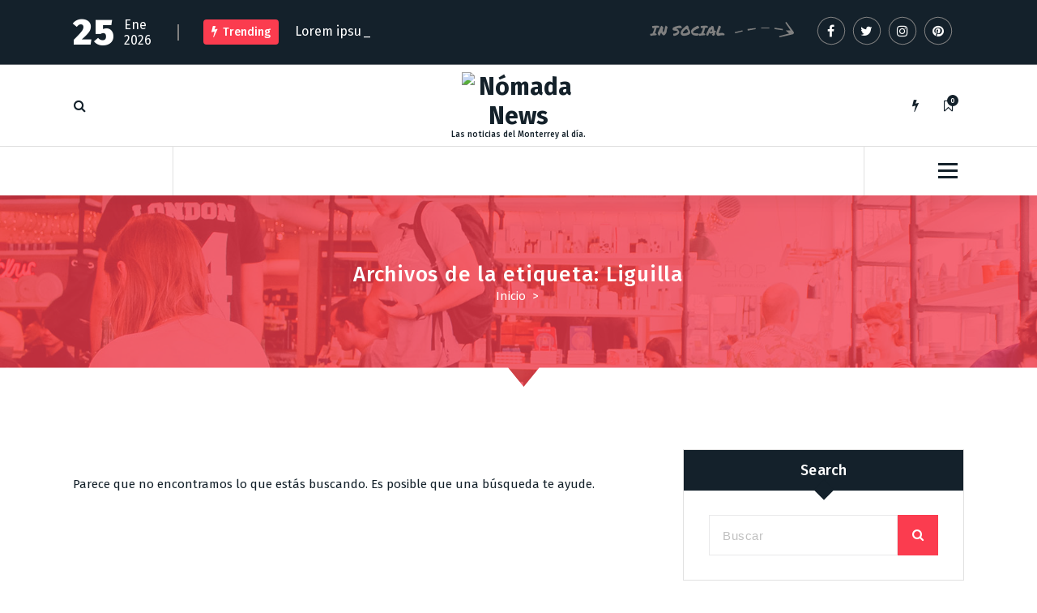

--- FILE ---
content_type: text/html; charset=UTF-8
request_url: https://www.nomada.news/tag/liguilla/
body_size: 8324
content:
<!DOCTYPE html>
<html lang="es">
	<head>
		<meta charset="UTF-8">
		<meta name="viewport" content="width=device-width, initial-scale=1">
		<link rel="profile" href="https://gmpg.org/xfn/11">
		
		<title>Liguilla &#8211; Nómada News</title>
<meta name='robots' content='max-image-preview:large' />
<link rel='dns-prefetch' href='//fonts.googleapis.com' />
<link rel="alternate" type="application/rss+xml" title="Nómada News &raquo; Feed" href="https://www.nomada.news/feed/" />
<link rel="alternate" type="application/rss+xml" title="Nómada News &raquo; RSS de los comentarios" href="https://www.nomada.news/comments/feed/" />
<link rel="alternate" type="application/rss+xml" title="Nómada News &raquo; Liguilla RSS de la etiqueta" href="https://www.nomada.news/tag/liguilla/feed/" />
<style id='wp-img-auto-sizes-contain-inline-css' type='text/css'>
img:is([sizes=auto i],[sizes^="auto," i]){contain-intrinsic-size:3000px 1500px}
/*# sourceURL=wp-img-auto-sizes-contain-inline-css */
</style>
<style id='wp-emoji-styles-inline-css' type='text/css'>

	img.wp-smiley, img.emoji {
		display: inline !important;
		border: none !important;
		box-shadow: none !important;
		height: 1em !important;
		width: 1em !important;
		margin: 0 0.07em !important;
		vertical-align: -0.1em !important;
		background: none !important;
		padding: 0 !important;
	}
/*# sourceURL=wp-emoji-styles-inline-css */
</style>
<style id='wp-block-library-inline-css' type='text/css'>
:root{--wp-block-synced-color:#7a00df;--wp-block-synced-color--rgb:122,0,223;--wp-bound-block-color:var(--wp-block-synced-color);--wp-editor-canvas-background:#ddd;--wp-admin-theme-color:#007cba;--wp-admin-theme-color--rgb:0,124,186;--wp-admin-theme-color-darker-10:#006ba1;--wp-admin-theme-color-darker-10--rgb:0,107,160.5;--wp-admin-theme-color-darker-20:#005a87;--wp-admin-theme-color-darker-20--rgb:0,90,135;--wp-admin-border-width-focus:2px}@media (min-resolution:192dpi){:root{--wp-admin-border-width-focus:1.5px}}.wp-element-button{cursor:pointer}:root .has-very-light-gray-background-color{background-color:#eee}:root .has-very-dark-gray-background-color{background-color:#313131}:root .has-very-light-gray-color{color:#eee}:root .has-very-dark-gray-color{color:#313131}:root .has-vivid-green-cyan-to-vivid-cyan-blue-gradient-background{background:linear-gradient(135deg,#00d084,#0693e3)}:root .has-purple-crush-gradient-background{background:linear-gradient(135deg,#34e2e4,#4721fb 50%,#ab1dfe)}:root .has-hazy-dawn-gradient-background{background:linear-gradient(135deg,#faaca8,#dad0ec)}:root .has-subdued-olive-gradient-background{background:linear-gradient(135deg,#fafae1,#67a671)}:root .has-atomic-cream-gradient-background{background:linear-gradient(135deg,#fdd79a,#004a59)}:root .has-nightshade-gradient-background{background:linear-gradient(135deg,#330968,#31cdcf)}:root .has-midnight-gradient-background{background:linear-gradient(135deg,#020381,#2874fc)}:root{--wp--preset--font-size--normal:16px;--wp--preset--font-size--huge:42px}.has-regular-font-size{font-size:1em}.has-larger-font-size{font-size:2.625em}.has-normal-font-size{font-size:var(--wp--preset--font-size--normal)}.has-huge-font-size{font-size:var(--wp--preset--font-size--huge)}.has-text-align-center{text-align:center}.has-text-align-left{text-align:left}.has-text-align-right{text-align:right}.has-fit-text{white-space:nowrap!important}#end-resizable-editor-section{display:none}.aligncenter{clear:both}.items-justified-left{justify-content:flex-start}.items-justified-center{justify-content:center}.items-justified-right{justify-content:flex-end}.items-justified-space-between{justify-content:space-between}.screen-reader-text{border:0;clip-path:inset(50%);height:1px;margin:-1px;overflow:hidden;padding:0;position:absolute;width:1px;word-wrap:normal!important}.screen-reader-text:focus{background-color:#ddd;clip-path:none;color:#444;display:block;font-size:1em;height:auto;left:5px;line-height:normal;padding:15px 23px 14px;text-decoration:none;top:5px;width:auto;z-index:100000}html :where(.has-border-color){border-style:solid}html :where([style*=border-top-color]){border-top-style:solid}html :where([style*=border-right-color]){border-right-style:solid}html :where([style*=border-bottom-color]){border-bottom-style:solid}html :where([style*=border-left-color]){border-left-style:solid}html :where([style*=border-width]){border-style:solid}html :where([style*=border-top-width]){border-top-style:solid}html :where([style*=border-right-width]){border-right-style:solid}html :where([style*=border-bottom-width]){border-bottom-style:solid}html :where([style*=border-left-width]){border-left-style:solid}html :where(img[class*=wp-image-]){height:auto;max-width:100%}:where(figure){margin:0 0 1em}html :where(.is-position-sticky){--wp-admin--admin-bar--position-offset:var(--wp-admin--admin-bar--height,0px)}@media screen and (max-width:600px){html :where(.is-position-sticky){--wp-admin--admin-bar--position-offset:0px}}

/*# sourceURL=wp-block-library-inline-css */
</style><style id='global-styles-inline-css' type='text/css'>
:root{--wp--preset--aspect-ratio--square: 1;--wp--preset--aspect-ratio--4-3: 4/3;--wp--preset--aspect-ratio--3-4: 3/4;--wp--preset--aspect-ratio--3-2: 3/2;--wp--preset--aspect-ratio--2-3: 2/3;--wp--preset--aspect-ratio--16-9: 16/9;--wp--preset--aspect-ratio--9-16: 9/16;--wp--preset--color--black: #000000;--wp--preset--color--cyan-bluish-gray: #abb8c3;--wp--preset--color--white: #ffffff;--wp--preset--color--pale-pink: #f78da7;--wp--preset--color--vivid-red: #cf2e2e;--wp--preset--color--luminous-vivid-orange: #ff6900;--wp--preset--color--luminous-vivid-amber: #fcb900;--wp--preset--color--light-green-cyan: #7bdcb5;--wp--preset--color--vivid-green-cyan: #00d084;--wp--preset--color--pale-cyan-blue: #8ed1fc;--wp--preset--color--vivid-cyan-blue: #0693e3;--wp--preset--color--vivid-purple: #9b51e0;--wp--preset--gradient--vivid-cyan-blue-to-vivid-purple: linear-gradient(135deg,rgb(6,147,227) 0%,rgb(155,81,224) 100%);--wp--preset--gradient--light-green-cyan-to-vivid-green-cyan: linear-gradient(135deg,rgb(122,220,180) 0%,rgb(0,208,130) 100%);--wp--preset--gradient--luminous-vivid-amber-to-luminous-vivid-orange: linear-gradient(135deg,rgb(252,185,0) 0%,rgb(255,105,0) 100%);--wp--preset--gradient--luminous-vivid-orange-to-vivid-red: linear-gradient(135deg,rgb(255,105,0) 0%,rgb(207,46,46) 100%);--wp--preset--gradient--very-light-gray-to-cyan-bluish-gray: linear-gradient(135deg,rgb(238,238,238) 0%,rgb(169,184,195) 100%);--wp--preset--gradient--cool-to-warm-spectrum: linear-gradient(135deg,rgb(74,234,220) 0%,rgb(151,120,209) 20%,rgb(207,42,186) 40%,rgb(238,44,130) 60%,rgb(251,105,98) 80%,rgb(254,248,76) 100%);--wp--preset--gradient--blush-light-purple: linear-gradient(135deg,rgb(255,206,236) 0%,rgb(152,150,240) 100%);--wp--preset--gradient--blush-bordeaux: linear-gradient(135deg,rgb(254,205,165) 0%,rgb(254,45,45) 50%,rgb(107,0,62) 100%);--wp--preset--gradient--luminous-dusk: linear-gradient(135deg,rgb(255,203,112) 0%,rgb(199,81,192) 50%,rgb(65,88,208) 100%);--wp--preset--gradient--pale-ocean: linear-gradient(135deg,rgb(255,245,203) 0%,rgb(182,227,212) 50%,rgb(51,167,181) 100%);--wp--preset--gradient--electric-grass: linear-gradient(135deg,rgb(202,248,128) 0%,rgb(113,206,126) 100%);--wp--preset--gradient--midnight: linear-gradient(135deg,rgb(2,3,129) 0%,rgb(40,116,252) 100%);--wp--preset--font-size--small: 13px;--wp--preset--font-size--medium: 20px;--wp--preset--font-size--large: 36px;--wp--preset--font-size--x-large: 42px;--wp--preset--spacing--20: 0.44rem;--wp--preset--spacing--30: 0.67rem;--wp--preset--spacing--40: 1rem;--wp--preset--spacing--50: 1.5rem;--wp--preset--spacing--60: 2.25rem;--wp--preset--spacing--70: 3.38rem;--wp--preset--spacing--80: 5.06rem;--wp--preset--shadow--natural: 6px 6px 9px rgba(0, 0, 0, 0.2);--wp--preset--shadow--deep: 12px 12px 50px rgba(0, 0, 0, 0.4);--wp--preset--shadow--sharp: 6px 6px 0px rgba(0, 0, 0, 0.2);--wp--preset--shadow--outlined: 6px 6px 0px -3px rgb(255, 255, 255), 6px 6px rgb(0, 0, 0);--wp--preset--shadow--crisp: 6px 6px 0px rgb(0, 0, 0);}:where(.is-layout-flex){gap: 0.5em;}:where(.is-layout-grid){gap: 0.5em;}body .is-layout-flex{display: flex;}.is-layout-flex{flex-wrap: wrap;align-items: center;}.is-layout-flex > :is(*, div){margin: 0;}body .is-layout-grid{display: grid;}.is-layout-grid > :is(*, div){margin: 0;}:where(.wp-block-columns.is-layout-flex){gap: 2em;}:where(.wp-block-columns.is-layout-grid){gap: 2em;}:where(.wp-block-post-template.is-layout-flex){gap: 1.25em;}:where(.wp-block-post-template.is-layout-grid){gap: 1.25em;}.has-black-color{color: var(--wp--preset--color--black) !important;}.has-cyan-bluish-gray-color{color: var(--wp--preset--color--cyan-bluish-gray) !important;}.has-white-color{color: var(--wp--preset--color--white) !important;}.has-pale-pink-color{color: var(--wp--preset--color--pale-pink) !important;}.has-vivid-red-color{color: var(--wp--preset--color--vivid-red) !important;}.has-luminous-vivid-orange-color{color: var(--wp--preset--color--luminous-vivid-orange) !important;}.has-luminous-vivid-amber-color{color: var(--wp--preset--color--luminous-vivid-amber) !important;}.has-light-green-cyan-color{color: var(--wp--preset--color--light-green-cyan) !important;}.has-vivid-green-cyan-color{color: var(--wp--preset--color--vivid-green-cyan) !important;}.has-pale-cyan-blue-color{color: var(--wp--preset--color--pale-cyan-blue) !important;}.has-vivid-cyan-blue-color{color: var(--wp--preset--color--vivid-cyan-blue) !important;}.has-vivid-purple-color{color: var(--wp--preset--color--vivid-purple) !important;}.has-black-background-color{background-color: var(--wp--preset--color--black) !important;}.has-cyan-bluish-gray-background-color{background-color: var(--wp--preset--color--cyan-bluish-gray) !important;}.has-white-background-color{background-color: var(--wp--preset--color--white) !important;}.has-pale-pink-background-color{background-color: var(--wp--preset--color--pale-pink) !important;}.has-vivid-red-background-color{background-color: var(--wp--preset--color--vivid-red) !important;}.has-luminous-vivid-orange-background-color{background-color: var(--wp--preset--color--luminous-vivid-orange) !important;}.has-luminous-vivid-amber-background-color{background-color: var(--wp--preset--color--luminous-vivid-amber) !important;}.has-light-green-cyan-background-color{background-color: var(--wp--preset--color--light-green-cyan) !important;}.has-vivid-green-cyan-background-color{background-color: var(--wp--preset--color--vivid-green-cyan) !important;}.has-pale-cyan-blue-background-color{background-color: var(--wp--preset--color--pale-cyan-blue) !important;}.has-vivid-cyan-blue-background-color{background-color: var(--wp--preset--color--vivid-cyan-blue) !important;}.has-vivid-purple-background-color{background-color: var(--wp--preset--color--vivid-purple) !important;}.has-black-border-color{border-color: var(--wp--preset--color--black) !important;}.has-cyan-bluish-gray-border-color{border-color: var(--wp--preset--color--cyan-bluish-gray) !important;}.has-white-border-color{border-color: var(--wp--preset--color--white) !important;}.has-pale-pink-border-color{border-color: var(--wp--preset--color--pale-pink) !important;}.has-vivid-red-border-color{border-color: var(--wp--preset--color--vivid-red) !important;}.has-luminous-vivid-orange-border-color{border-color: var(--wp--preset--color--luminous-vivid-orange) !important;}.has-luminous-vivid-amber-border-color{border-color: var(--wp--preset--color--luminous-vivid-amber) !important;}.has-light-green-cyan-border-color{border-color: var(--wp--preset--color--light-green-cyan) !important;}.has-vivid-green-cyan-border-color{border-color: var(--wp--preset--color--vivid-green-cyan) !important;}.has-pale-cyan-blue-border-color{border-color: var(--wp--preset--color--pale-cyan-blue) !important;}.has-vivid-cyan-blue-border-color{border-color: var(--wp--preset--color--vivid-cyan-blue) !important;}.has-vivid-purple-border-color{border-color: var(--wp--preset--color--vivid-purple) !important;}.has-vivid-cyan-blue-to-vivid-purple-gradient-background{background: var(--wp--preset--gradient--vivid-cyan-blue-to-vivid-purple) !important;}.has-light-green-cyan-to-vivid-green-cyan-gradient-background{background: var(--wp--preset--gradient--light-green-cyan-to-vivid-green-cyan) !important;}.has-luminous-vivid-amber-to-luminous-vivid-orange-gradient-background{background: var(--wp--preset--gradient--luminous-vivid-amber-to-luminous-vivid-orange) !important;}.has-luminous-vivid-orange-to-vivid-red-gradient-background{background: var(--wp--preset--gradient--luminous-vivid-orange-to-vivid-red) !important;}.has-very-light-gray-to-cyan-bluish-gray-gradient-background{background: var(--wp--preset--gradient--very-light-gray-to-cyan-bluish-gray) !important;}.has-cool-to-warm-spectrum-gradient-background{background: var(--wp--preset--gradient--cool-to-warm-spectrum) !important;}.has-blush-light-purple-gradient-background{background: var(--wp--preset--gradient--blush-light-purple) !important;}.has-blush-bordeaux-gradient-background{background: var(--wp--preset--gradient--blush-bordeaux) !important;}.has-luminous-dusk-gradient-background{background: var(--wp--preset--gradient--luminous-dusk) !important;}.has-pale-ocean-gradient-background{background: var(--wp--preset--gradient--pale-ocean) !important;}.has-electric-grass-gradient-background{background: var(--wp--preset--gradient--electric-grass) !important;}.has-midnight-gradient-background{background: var(--wp--preset--gradient--midnight) !important;}.has-small-font-size{font-size: var(--wp--preset--font-size--small) !important;}.has-medium-font-size{font-size: var(--wp--preset--font-size--medium) !important;}.has-large-font-size{font-size: var(--wp--preset--font-size--large) !important;}.has-x-large-font-size{font-size: var(--wp--preset--font-size--x-large) !important;}
/*# sourceURL=global-styles-inline-css */
</style>

<style id='classic-theme-styles-inline-css' type='text/css'>
/*! This file is auto-generated */
.wp-block-button__link{color:#fff;background-color:#32373c;border-radius:9999px;box-shadow:none;text-decoration:none;padding:calc(.667em + 2px) calc(1.333em + 2px);font-size:1.125em}.wp-block-file__button{background:#32373c;color:#fff;text-decoration:none}
/*# sourceURL=/wp-includes/css/classic-themes.min.css */
</style>
<link rel='stylesheet' id='fiona-blog-front-widget-css-css' href='https://www.nomada.news/wp-content/plugins/clever-fox/inc/fiona-blog/widgets/assets/css/widget.css?ver=0.0' type='text/css' media='all' />
<link rel='stylesheet' id='font-awesome-css' href='https://www.nomada.news/wp-content/themes/fiona-blog/assets/css/fonts/font-awesome/css/font-awesome.min.css?ver=4.6.3' type='text/css' media='all' />
<link rel='stylesheet' id='tiny-slider-css' href='https://www.nomada.news/wp-content/themes/fiona-blog/assets/css/tiny-slider.css?ver=6.9' type='text/css' media='all' />
<link rel='stylesheet' id='fiona-blog-editor-style-css' href='https://www.nomada.news/wp-content/themes/fiona-blog/assets/css/editor-style.css?ver=6.9' type='text/css' media='all' />
<link rel='stylesheet' id='fiona-blog-default-css' href='https://www.nomada.news/wp-content/themes/fiona-blog/assets/css/color/default.css?ver=6.9' type='text/css' media='all' />
<link rel='stylesheet' id='fiona-blog-theme-css-css' href='https://www.nomada.news/wp-content/themes/fiona-blog/assets/css/theme.css?ver=6.9' type='text/css' media='all' />
<link rel='stylesheet' id='fiona-blog-menus-css' href='https://www.nomada.news/wp-content/themes/fiona-blog/assets/css/menu.css?ver=6.9' type='text/css' media='all' />
<link rel='stylesheet' id='fiona-blog-widgets-css' href='https://www.nomada.news/wp-content/themes/fiona-blog/assets/css/widgets.css?ver=6.9' type='text/css' media='all' />
<link rel='stylesheet' id='fiona-blog-main-css' href='https://www.nomada.news/wp-content/themes/fiona-blog/assets/css/main.css?ver=6.9' type='text/css' media='all' />
<link rel='stylesheet' id='fiona-blog-media-query-css' href='https://www.nomada.news/wp-content/themes/fiona-blog/assets/css/responsive.css?ver=6.9' type='text/css' media='all' />
<link rel='stylesheet' id='fiona-blog-woocommerce-css' href='https://www.nomada.news/wp-content/themes/fiona-blog/assets/css/woo.css?ver=6.9' type='text/css' media='all' />
<link rel='stylesheet' id='fiona-blog-style-css' href='https://www.nomada.news/wp-content/themes/fiona-blog/style.css?ver=6.9' type='text/css' media='all' />
<style id='fiona-blog-style-inline-css' type='text/css'>
.breadcrumb-content {
					min-height: 236px;
				}
.breadcrumb-area {
					background-image: url(https://www.nomada.news/wp-content/themes/fiona-blog/assets/images/bg/breadcrumbg.jpg);
					background-attachment: scroll;
				}

.logo img, .mobile-logo img {
					max-width: 140px;
				}
 body{ 
			font-size: 15px;
			line-height: 1.5;
			text-transform: inherit;
			font-style: inherit;
		}
 h1{ 
				font-size: px;
				line-height: ;
				text-transform: inherit;
				font-style: inherit;
			}
 h2{ 
				font-size: px;
				line-height: ;
				text-transform: inherit;
				font-style: inherit;
			}
 h3{ 
				font-size: px;
				line-height: ;
				text-transform: inherit;
				font-style: inherit;
			}
 h4{ 
				font-size: px;
				line-height: ;
				text-transform: inherit;
				font-style: inherit;
			}
 h5{ 
				font-size: px;
				line-height: ;
				text-transform: inherit;
				font-style: inherit;
			}
 h6{ 
				font-size: px;
				line-height: ;
				text-transform: inherit;
				font-style: inherit;
			}
.theme-slider:after {
					opacity: 0.5;
					background: #000000;
				}

/*# sourceURL=fiona-blog-style-inline-css */
</style>
<link rel='stylesheet' id='fiona-blog-fonts-css' href='//fonts.googleapis.com/css?family=Poppins%3A300%2C300i%2C400%2C400i%2C500%2C500i%2C600%2C600i%2C700%2C700i%2C800%2C800i%2C900%2C900i&#038;subset=latin%2Clatin-ext' type='text/css' media='all' />
<link rel='stylesheet' id='animate-css' href='https://www.nomada.news/wp-content/plugins/clever-fox/inc/assets/css/animate.css?ver=3.5.2' type='text/css' media='all' />
<script type="text/javascript" src="https://www.nomada.news/wp-content/themes/fiona-blog/assets/js/tiny-slider.js?ver=6.9" id="tiny-slider-js"></script>
<script type="text/javascript" src="https://www.nomada.news/wp-includes/js/jquery/jquery.min.js?ver=3.7.1" id="jquery-core-js"></script>
<script type="text/javascript" src="https://www.nomada.news/wp-includes/js/jquery/jquery-migrate.min.js?ver=3.4.1" id="jquery-migrate-js"></script>
<link rel="https://api.w.org/" href="https://www.nomada.news/wp-json/" /><link rel="alternate" title="JSON" type="application/json" href="https://www.nomada.news/wp-json/wp/v2/tags/2075" /><link rel="EditURI" type="application/rsd+xml" title="RSD" href="https://www.nomada.news/xmlrpc.php?rsd" />
<meta name="generator" content="WordPress 6.9" />
	<style type="text/css">
			body .header h4.site-title,
		body .header p.site-description {
			color: #14212a;
		}
		</style>
		</head>
<body class="archive tag tag-liguilla tag-2075 wp-custom-logo wp-theme-fiona-blog group-blog hfeed">

	<div id="page" class="site">
		<a class="skip-link screen-reader-text" href="#content">Saltar al contenido</a>
	
	<header id="header-section" class="header header-one">
        <!--===// Start: Header Above
        =================================-->
			
		<div id="above-header" class="header-above-info d-av-block d-none wow fadeInDown">
			<div class="header-widget">
				<div class="av-container">
					<div class="av-columns-area">
						<div class="av-column-7">
							<div class="widget-left text-av-left text-center">
								<aside class="widget widget_text">
									<div class="trending-box">
																					<div class="trending-date">
												<span class="t-day">25</span><span class="t-all">Ene 2026</span>											</div>
																					<hr class="trending-border">
											<div class="trending">
												<h3><i class="fa fa-flash"></i>Trending</h3>
												<div class="text-sliding breaking-news">            
													<span class="typewrite" data-period="2000" data-type='[ "Lorem ipsum dolor sit amet consectetur" ]'></span><span class="wrap"></span>
												</div>
											</div>
											
									</div>
								</aside>
							</div>
						</div>
							<div class="av-column-5">
								<div class="widget-right text-av-right text-center"> 
																			<aside class="widget widget_social_widget">
											<h2>IN SOCIAL</h2>
											<ul>
																									<li><a href="#"><i class="fa fa-facebook"></i><svg class="round-svg-circle"><circle cx="50%" cy="50%" r="49%"></circle><circle cx="50%" cy="50%" r="49%"></circle></svg></a></li>
																									<li><a href="#"><i class="fa fa-twitter"></i><svg class="round-svg-circle"><circle cx="50%" cy="50%" r="49%"></circle><circle cx="50%" cy="50%" r="49%"></circle></svg></a></li>
																									<li><a href="#"><i class="fa fa-instagram"></i><svg class="round-svg-circle"><circle cx="50%" cy="50%" r="49%"></circle><circle cx="50%" cy="50%" r="49%"></circle></svg></a></li>
																									<li><a href="#"><i class="fa fa-pinterest"></i><svg class="round-svg-circle"><circle cx="50%" cy="50%" r="49%"></circle><circle cx="50%" cy="50%" r="49%"></circle></svg></a></li>
																							</ul>
										</aside>
																	</div>	
							</div>
					</div>
				</div>
			</div>
		</div>
		
        <!--===// End: Header Top
        =================================-->  
		<!-- Header Widget Info -->
	    <div class="header-widget-info d-none d-av-block">
	        <div class="av-container">
	            <div class="header-wrapper">                
	                <div class="flex-fill">
	                    <div class="header-info">
	                        <div class="header-item widget-left">
	                        	<div class="menu-right">
		                            <ul class="header-wrap-right">
	                                	                                    <li class="search-button">
	                                        <button id="view-search-btn" class="header-search-toggle"><i class="fa fa-search"></i></button>
											<!-- Quik search -->
											<div class="view-search-btn header-search-popup">
												<div class="search-overlay-layer"></div>
												<form method="get" class="search-form" action="https://www.nomada.news/" aria-label="Búsqueda del sitio">
													<span class="screen-reader-text">Buscar:</span>
													<input type="search" class="search-field header-search-field" placeholder="Teclea Para Buscar" name="s" id="popfocus" value="" autofocus>
													<button type="submit" class="search-submit"><i class="fa fa-search"></i></button>
												</form>
												<button type="button" class="close-style header-search-close"></button>
											</div>
											<!-- / -->
										</li>  
																			</ul>
	                            </div>
	                        </div>
	                    </div>
	                </div>
	                <div class="flex-fill">
	                    <div class="logo text-center">
			                <a href="https://www.nomada.news/" class="custom-logo-link" rel="home"><img src="https://www.nomada.news/wp-content/uploads/2024/02/logo.png" class="custom-logo" alt="Nómada News" decoding="async" /></a>																<p class="site-description">Las noticias del Monterrey al día.</p>
										            </div>
	                </div>
	                <div class="flex-fill">
	                    <div class="header-info">
	                        <div class="header-item widget-right">
	                            <div class="menu-right">
	                                <ul class="header-wrap-right">
											                                	<li class="flash-toolkit-list">
											<aside class="flash-toolkit">
												<button type="button" class="flash-hover"><i class="fa fa-flash"></i></button>
											</aside>
										</li>
											                                	<li class="bookmark-toolkit-list">
											<aside class="bookmark-toolkit">
												<a href="https://www.nomada.news/wp-admin/" class="bookmark-hover"><i class="fa fa-bookmark-o"></i><span class="bookmark-total">0</span></a>
												<ul>
													<li><a href="https://www.nomada.news/wp-admin/">Entra para agregar posts a tu lista para leer después</a></li>
												</ul>
											</aside>
										</li>
											                                </ul>
	                            </div>
	                        </div>
	                    </div>
	                </div>
	            </div>
	        </div>
	    </div>
	    <!-- / -->

        <div class="navigator-wrapper">
	        <!--===// Start: Mobile Toggle
	        =================================-->
	        <div class="theme-mobile-nav sticky-nav "> 
	            <div class="av-container">
	                <div class="av-columns-area">
	                    <div class="av-column-12">
	                        <div class="theme-mobile-menu">
	                        	<div class="mobile-logo">
	                            	<div class="logo">
										<a href="https://www.nomada.news/" class="custom-logo-link" rel="home"><img src="https://www.nomada.news/wp-content/uploads/2024/02/logo.png" class="custom-logo" alt="Nómada News" decoding="async" /></a>																						<p class="site-description">Las noticias del Monterrey al día.</p>
										 									</div>
	                            </div>
	                            <div class="menu-toggle-wrap">
	                            	<div class="mobile-menu-right"></div>
									<div class="hamburger-menu">
										<button type="button" class="menu-toggle">
											<div class="top-bun"></div>
											<div class="meat"></div>
											<div class="bottom-bun"></div>
										</button>
									</div>
								</div>
	                            <div id="mobile-m" class="mobile-menu">
	                                <button type="button" class="header-close-menu close-style"></button>
	                            </div>
	                            <div class="headtop-mobi">
	                                <div class="header-toggle"><button type="button" class="header-above-toggle"><span></span></button></div>
									<div id="mob-h-top" class="mobi-head-top"></div>
								</div>
	                        </div>
	                    </div>
	                </div>
	            </div>        
	        </div>
	        <!--===// End: Mobile Toggle
	        =================================-->

	        <!--===// Start: Navigation
	        =================================-->
	        <div class="nav-area d-none d-av-block">
	        	<div class="navbar-area sticky-nav ">
		            <div class="av-container">
		                <div class="av-columns-area">
		                	<div class="theme-menu-left my-auto">
		                		<div class="menu-right">
		                			<ul class="header-wrap-right">
		                                																			</ul>
	                            </div>
		                	</div>
		                    <div class="theme-menu-center my-auto px-0">
		                        <div class="theme-menu">
		                            <nav class="menubar">
		                                                  
		                            </nav>
		                        </div>
		                    </div>
		                    <div class="theme-menu-right my-auto">
																<div class="menu-right">
	                                <ul class="header-wrap-right">
																															<li class="about-toggle-list">
												<div class="hamburger-menu">
													<button type="button" class="about-toggle">
														<div class="top-bun"></div>
														<div class="meat"></div>
														<div class="bottom-bun"></div>
													</button>
												</div>
											</li>
											                                </ul>
	                            </div>
	                        </div>
		                </div>
		            </div>
		        </div>
	        </div>
	        <!--===// End:  Navigation
	        =================================-->
	    </div>
	    
		<!-- Author Popup -->
		<div class="author-popup">
			<div class="author-overlay-layer"></div>
		    <div class="author-div">
				<div class="author-anim">
					<button type="button" class="close-style author-close"></button>
					<div class="author-content">
		       								</div>
				</div>
		    </div>
		</div>
		<!-- / -->
    </header>
    <!-- End: Header
    =================================-->
<section id="breadcrumb-section" class="breadcrumb-area breadcrumb-center">
	<div class="av-container">
		<div class="av-columns-area">
			<div class="av-column-12">
				<div class="breadcrumb-content">
					<div class="breadcrumb-heading">
						<h2>
							Archivos de la etiqueta: Liguilla						</h2>
					</div>
					<ol class="breadcrumb-list">
						<li><a href="https://www.nomada.news">Inicio</a> &nbsp&gt;&nbsp<li class="active"></li></li>					</ol>	
				</div>                    
			</div>
		</div>
	</div> <!-- container -->
</section>
	
	<div id="content" class="fiona-blog-content">
	<section id="post-section" class="post-section av-py-default blog-page">
	<div class="av-container">
		<div class="av-columns-area wow fadeInUp">
			<div id="av-primary-content" class="av-column-8 av-pb-default av-pt-default wow fadeInUp">
			
								
					<article id="post-" class="blog-items">
	<div class="blog-wrapup">
					<p class="pt-5">Parece que no encontramos lo que estás buscando. Es posible que una búsqueda te ayude.</p>
			</div>
</article>
					
							</div>
			<div id="av-secondary-content" class="av-column-4 av-pt-default av-pb-default wow fadeInUp">
	<section class="sidebar">
		<aside id="search-1" class="widget widget_search"><h5 class="widget-title">Search</h5>
<form class="search-form" method="get" action="https://www.nomada.news/">
	<input type="search" placeholder="Buscar" name="s" id="s" class="av-search-field">
	<button class="av-search-submit"><i class="fa fa-search"></i></button>
</form></aside><aside id="archives-1" class="widget widget_archive"><h5 class="widget-title">Archives</h5>
			<ul>
					<li><a href='https://www.nomada.news/2023/03/'>marzo 2023</a></li>
	<li><a href='https://www.nomada.news/2023/01/'>enero 2023</a></li>
	<li><a href='https://www.nomada.news/2022/12/'>diciembre 2022</a></li>
	<li><a href='https://www.nomada.news/2022/10/'>octubre 2022</a></li>
	<li><a href='https://www.nomada.news/2022/09/'>septiembre 2022</a></li>
	<li><a href='https://www.nomada.news/2022/08/'>agosto 2022</a></li>
	<li><a href='https://www.nomada.news/2022/07/'>julio 2022</a></li>
	<li><a href='https://www.nomada.news/2022/06/'>junio 2022</a></li>
	<li><a href='https://www.nomada.news/2022/04/'>abril 2022</a></li>
	<li><a href='https://www.nomada.news/2022/03/'>marzo 2022</a></li>
	<li><a href='https://www.nomada.news/2022/01/'>enero 2022</a></li>
	<li><a href='https://www.nomada.news/2021/12/'>diciembre 2021</a></li>
	<li><a href='https://www.nomada.news/2021/11/'>noviembre 2021</a></li>
	<li><a href='https://www.nomada.news/2021/10/'>octubre 2021</a></li>
	<li><a href='https://www.nomada.news/2021/09/'>septiembre 2021</a></li>
	<li><a href='https://www.nomada.news/2021/08/'>agosto 2021</a></li>
	<li><a href='https://www.nomada.news/2021/07/'>julio 2021</a></li>
	<li><a href='https://www.nomada.news/2021/06/'>junio 2021</a></li>
	<li><a href='https://www.nomada.news/2021/05/'>mayo 2021</a></li>
	<li><a href='https://www.nomada.news/2021/04/'>abril 2021</a></li>
	<li><a href='https://www.nomada.news/2021/03/'>marzo 2021</a></li>
	<li><a href='https://www.nomada.news/2021/02/'>febrero 2021</a></li>
	<li><a href='https://www.nomada.news/2021/01/'>enero 2021</a></li>
	<li><a href='https://www.nomada.news/2020/12/'>diciembre 2020</a></li>
	<li><a href='https://www.nomada.news/2020/11/'>noviembre 2020</a></li>
	<li><a href='https://www.nomada.news/2020/10/'>octubre 2020</a></li>
	<li><a href='https://www.nomada.news/2020/09/'>septiembre 2020</a></li>
	<li><a href='https://www.nomada.news/2020/08/'>agosto 2020</a></li>
	<li><a href='https://www.nomada.news/2020/07/'>julio 2020</a></li>
	<li><a href='https://www.nomada.news/2020/06/'>junio 2020</a></li>
	<li><a href='https://www.nomada.news/2020/05/'>mayo 2020</a></li>
	<li><a href='https://www.nomada.news/2020/04/'>abril 2020</a></li>
	<li><a href='https://www.nomada.news/2020/03/'>marzo 2020</a></li>
	<li><a href='https://www.nomada.news/2020/02/'>febrero 2020</a></li>
	<li><a href='https://www.nomada.news/2020/01/'>enero 2020</a></li>
	<li><a href='https://www.nomada.news/2019/12/'>diciembre 2019</a></li>
	<li><a href='https://www.nomada.news/2019/11/'>noviembre 2019</a></li>
	<li><a href='https://www.nomada.news/2019/10/'>octubre 2019</a></li>
	<li><a href='https://www.nomada.news/2019/09/'>septiembre 2019</a></li>
	<li><a href='https://www.nomada.news/2019/08/'>agosto 2019</a></li>
	<li><a href='https://www.nomada.news/2019/07/'>julio 2019</a></li>
	<li><a href='https://www.nomada.news/2019/06/'>junio 2019</a></li>
	<li><a href='https://www.nomada.news/2019/05/'>mayo 2019</a></li>
	<li><a href='https://www.nomada.news/2019/04/'>abril 2019</a></li>
	<li><a href='https://www.nomada.news/2019/03/'>marzo 2019</a></li>
	<li><a href='https://www.nomada.news/2019/02/'>febrero 2019</a></li>
	<li><a href='https://www.nomada.news/2019/01/'>enero 2019</a></li>
	<li><a href='https://www.nomada.news/2018/12/'>diciembre 2018</a></li>
	<li><a href='https://www.nomada.news/2018/11/'>noviembre 2018</a></li>
	<li><a href='https://www.nomada.news/2018/10/'>octubre 2018</a></li>
	<li><a href='https://www.nomada.news/2018/09/'>septiembre 2018</a></li>
	<li><a href='https://www.nomada.news/2018/08/'>agosto 2018</a></li>
	<li><a href='https://www.nomada.news/2018/07/'>julio 2018</a></li>
	<li><a href='https://www.nomada.news/2018/06/'>junio 2018</a></li>
	<li><a href='https://www.nomada.news/2018/03/'>marzo 2018</a></li>
	<li><a href='https://www.nomada.news/2018/02/'>febrero 2018</a></li>
			</ul>

			</aside>	</section>
</div>		</div>
	</div>
</section> 
<!--===// Start: Footer
    =================================-->
    <footer id="footer-section" class="footer-section footer">
					<div class="footer-main">
				<div class="av-container">
					<div class="av-columns-area wow fadeInDown">
						<div class="av-column-3 mb-av-0 mb-4"><aside id="text-1" class="widget widget_text">			<div class="textwidget"><div class="footer-logo"><img src="https://www.nomada.news/wp-content/plugins/clever-fox/inc/fiona-blog/images/logo.png"" alt=""></div>
                        <p>There are many variations of dummy passages of Lorem Ipsum a available, but the majority have suffered that is alteration in some that form  injected humour or randomised.</p>
		</div>
		</aside></div><div class="av-column-3 mb-av-0 mb-4"><aside id="categories-1" class="widget widget_categories"><h5 class="widget-title">Categories</h5>
			<ul>
					<li class="cat-item cat-item-1536"><a href="https://www.nomada.news/category/espectaculos/">Espectáculos</a>
</li>
	<li class="cat-item cat-item-37"><a href="https://www.nomada.news/category/historias/">Historias</a>
</li>
	<li class="cat-item cat-item-1535"><a href="https://www.nomada.news/category/internacional/">Internacional</a>
</li>
	<li class="cat-item cat-item-1533"><a href="https://www.nomada.news/category/local/">Local</a>
</li>
	<li class="cat-item cat-item-1534"><a href="https://www.nomada.news/category/nacional/">Nacional</a>
</li>
	<li class="cat-item cat-item-3148"><a href="https://www.nomada.news/category/podcast/">Podcast</a>
</li>
	<li class="cat-item cat-item-1"><a href="https://www.nomada.news/category/uncategorized/">Uncategorized</a>
</li>
	<li class="cat-item cat-item-1537"><a href="https://www.nomada.news/category/vida-y-estilo/">Vida y Estilo</a>
</li>
	<li class="cat-item cat-item-1604"><a href="https://www.nomada.news/category/videos/">Videos</a>
</li>
			</ul>

			</aside></div><div class="av-column-3 mb-av-0 mb-4"><aside id="archives-1" class="widget widget_archive"><h5 class="widget-title">Archives</h5>
			<ul>
					<li><a href='https://www.nomada.news/2023/03/'>marzo 2023</a></li>
	<li><a href='https://www.nomada.news/2023/01/'>enero 2023</a></li>
	<li><a href='https://www.nomada.news/2022/12/'>diciembre 2022</a></li>
	<li><a href='https://www.nomada.news/2022/10/'>octubre 2022</a></li>
	<li><a href='https://www.nomada.news/2022/09/'>septiembre 2022</a></li>
	<li><a href='https://www.nomada.news/2022/08/'>agosto 2022</a></li>
	<li><a href='https://www.nomada.news/2022/07/'>julio 2022</a></li>
	<li><a href='https://www.nomada.news/2022/06/'>junio 2022</a></li>
	<li><a href='https://www.nomada.news/2022/04/'>abril 2022</a></li>
	<li><a href='https://www.nomada.news/2022/03/'>marzo 2022</a></li>
	<li><a href='https://www.nomada.news/2022/01/'>enero 2022</a></li>
	<li><a href='https://www.nomada.news/2021/12/'>diciembre 2021</a></li>
	<li><a href='https://www.nomada.news/2021/11/'>noviembre 2021</a></li>
	<li><a href='https://www.nomada.news/2021/10/'>octubre 2021</a></li>
	<li><a href='https://www.nomada.news/2021/09/'>septiembre 2021</a></li>
	<li><a href='https://www.nomada.news/2021/08/'>agosto 2021</a></li>
	<li><a href='https://www.nomada.news/2021/07/'>julio 2021</a></li>
	<li><a href='https://www.nomada.news/2021/06/'>junio 2021</a></li>
	<li><a href='https://www.nomada.news/2021/05/'>mayo 2021</a></li>
	<li><a href='https://www.nomada.news/2021/04/'>abril 2021</a></li>
	<li><a href='https://www.nomada.news/2021/03/'>marzo 2021</a></li>
	<li><a href='https://www.nomada.news/2021/02/'>febrero 2021</a></li>
	<li><a href='https://www.nomada.news/2021/01/'>enero 2021</a></li>
	<li><a href='https://www.nomada.news/2020/12/'>diciembre 2020</a></li>
	<li><a href='https://www.nomada.news/2020/11/'>noviembre 2020</a></li>
	<li><a href='https://www.nomada.news/2020/10/'>octubre 2020</a></li>
	<li><a href='https://www.nomada.news/2020/09/'>septiembre 2020</a></li>
	<li><a href='https://www.nomada.news/2020/08/'>agosto 2020</a></li>
	<li><a href='https://www.nomada.news/2020/07/'>julio 2020</a></li>
	<li><a href='https://www.nomada.news/2020/06/'>junio 2020</a></li>
	<li><a href='https://www.nomada.news/2020/05/'>mayo 2020</a></li>
	<li><a href='https://www.nomada.news/2020/04/'>abril 2020</a></li>
	<li><a href='https://www.nomada.news/2020/03/'>marzo 2020</a></li>
	<li><a href='https://www.nomada.news/2020/02/'>febrero 2020</a></li>
	<li><a href='https://www.nomada.news/2020/01/'>enero 2020</a></li>
	<li><a href='https://www.nomada.news/2019/12/'>diciembre 2019</a></li>
	<li><a href='https://www.nomada.news/2019/11/'>noviembre 2019</a></li>
	<li><a href='https://www.nomada.news/2019/10/'>octubre 2019</a></li>
	<li><a href='https://www.nomada.news/2019/09/'>septiembre 2019</a></li>
	<li><a href='https://www.nomada.news/2019/08/'>agosto 2019</a></li>
	<li><a href='https://www.nomada.news/2019/07/'>julio 2019</a></li>
	<li><a href='https://www.nomada.news/2019/06/'>junio 2019</a></li>
	<li><a href='https://www.nomada.news/2019/05/'>mayo 2019</a></li>
	<li><a href='https://www.nomada.news/2019/04/'>abril 2019</a></li>
	<li><a href='https://www.nomada.news/2019/03/'>marzo 2019</a></li>
	<li><a href='https://www.nomada.news/2019/02/'>febrero 2019</a></li>
	<li><a href='https://www.nomada.news/2019/01/'>enero 2019</a></li>
	<li><a href='https://www.nomada.news/2018/12/'>diciembre 2018</a></li>
	<li><a href='https://www.nomada.news/2018/11/'>noviembre 2018</a></li>
	<li><a href='https://www.nomada.news/2018/10/'>octubre 2018</a></li>
	<li><a href='https://www.nomada.news/2018/09/'>septiembre 2018</a></li>
	<li><a href='https://www.nomada.news/2018/08/'>agosto 2018</a></li>
	<li><a href='https://www.nomada.news/2018/07/'>julio 2018</a></li>
	<li><a href='https://www.nomada.news/2018/06/'>junio 2018</a></li>
	<li><a href='https://www.nomada.news/2018/03/'>marzo 2018</a></li>
	<li><a href='https://www.nomada.news/2018/02/'>febrero 2018</a></li>
			</ul>

			</aside></div><div class="av-column-3 mb-av-0 mb-4"><aside id="search-1" class="widget widget_search"><h5 class="widget-title">Search</h5>
<form class="search-form" method="get" action="https://www.nomada.news/">
	<input type="search" placeholder="Buscar" name="s" id="s" class="av-search-field">
	<button class="av-search-submit"><i class="fa fa-search"></i></button>
</form></aside></div>					</div>
				</div>
			</div>
			
		 <div class="footer-copyright">
            <div class="av-container">
                <div class="av-columns-area">
					<div class="av-column-12 av-md-column-12">
						<div class="footer-copy widget-center">
															<div class="widget-center text-av-center text-center">            
									<div class="copyright-text">
										Copyright &copy; 2026 Nómada News | Powered by <span><a href="#">Tema Fiona de WordPress</a></span>									</div>
								</div>
							 						</div>
					</div>					
                </div>
            </div>
        </div>
    </footer>
    <!-- End: Footer
    =================================-->
<!-- ScrollUp -->
	<button type=button class="scrollup"><i class="fa fa-arrow-up"></i></button>
	
<!-- / -->  
</div>
</div>
<script type="speculationrules">
{"prefetch":[{"source":"document","where":{"and":[{"href_matches":"/*"},{"not":{"href_matches":["/wp-*.php","/wp-admin/*","/wp-content/uploads/*","/wp-content/*","/wp-content/plugins/*","/wp-content/themes/fiona-blog/*","/*\\?(.+)"]}},{"not":{"selector_matches":"a[rel~=\"nofollow\"]"}},{"not":{"selector_matches":".no-prefetch, .no-prefetch a"}}]},"eagerness":"conservative"}]}
</script>
<script type="text/javascript" src="https://www.nomada.news/wp-content/themes/fiona-blog/assets/js/jquery.ripples.min.js?ver=6.9" id="jquery-ripples-js"></script>
<script type="text/javascript" src="https://www.nomada.news/wp-content/themes/fiona-blog/assets/js/wow.min.js?ver=6.9" id="wow-min-js"></script>
<script type="text/javascript" src="https://www.nomada.news/wp-content/themes/fiona-blog/assets/js/theme.js?ver=6.9" id="fiona-blog-theme-js-js"></script>
<script type="text/javascript" src="https://www.nomada.news/wp-content/themes/fiona-blog/assets/js/custom.js?ver=6.9" id="fiona-blog-custom-js-js"></script>
<script id="wp-emoji-settings" type="application/json">
{"baseUrl":"https://s.w.org/images/core/emoji/17.0.2/72x72/","ext":".png","svgUrl":"https://s.w.org/images/core/emoji/17.0.2/svg/","svgExt":".svg","source":{"concatemoji":"https://www.nomada.news/wp-includes/js/wp-emoji-release.min.js?ver=6.9"}}
</script>
<script type="module">
/* <![CDATA[ */
/*! This file is auto-generated */
const a=JSON.parse(document.getElementById("wp-emoji-settings").textContent),o=(window._wpemojiSettings=a,"wpEmojiSettingsSupports"),s=["flag","emoji"];function i(e){try{var t={supportTests:e,timestamp:(new Date).valueOf()};sessionStorage.setItem(o,JSON.stringify(t))}catch(e){}}function c(e,t,n){e.clearRect(0,0,e.canvas.width,e.canvas.height),e.fillText(t,0,0);t=new Uint32Array(e.getImageData(0,0,e.canvas.width,e.canvas.height).data);e.clearRect(0,0,e.canvas.width,e.canvas.height),e.fillText(n,0,0);const a=new Uint32Array(e.getImageData(0,0,e.canvas.width,e.canvas.height).data);return t.every((e,t)=>e===a[t])}function p(e,t){e.clearRect(0,0,e.canvas.width,e.canvas.height),e.fillText(t,0,0);var n=e.getImageData(16,16,1,1);for(let e=0;e<n.data.length;e++)if(0!==n.data[e])return!1;return!0}function u(e,t,n,a){switch(t){case"flag":return n(e,"\ud83c\udff3\ufe0f\u200d\u26a7\ufe0f","\ud83c\udff3\ufe0f\u200b\u26a7\ufe0f")?!1:!n(e,"\ud83c\udde8\ud83c\uddf6","\ud83c\udde8\u200b\ud83c\uddf6")&&!n(e,"\ud83c\udff4\udb40\udc67\udb40\udc62\udb40\udc65\udb40\udc6e\udb40\udc67\udb40\udc7f","\ud83c\udff4\u200b\udb40\udc67\u200b\udb40\udc62\u200b\udb40\udc65\u200b\udb40\udc6e\u200b\udb40\udc67\u200b\udb40\udc7f");case"emoji":return!a(e,"\ud83e\u1fac8")}return!1}function f(e,t,n,a){let r;const o=(r="undefined"!=typeof WorkerGlobalScope&&self instanceof WorkerGlobalScope?new OffscreenCanvas(300,150):document.createElement("canvas")).getContext("2d",{willReadFrequently:!0}),s=(o.textBaseline="top",o.font="600 32px Arial",{});return e.forEach(e=>{s[e]=t(o,e,n,a)}),s}function r(e){var t=document.createElement("script");t.src=e,t.defer=!0,document.head.appendChild(t)}a.supports={everything:!0,everythingExceptFlag:!0},new Promise(t=>{let n=function(){try{var e=JSON.parse(sessionStorage.getItem(o));if("object"==typeof e&&"number"==typeof e.timestamp&&(new Date).valueOf()<e.timestamp+604800&&"object"==typeof e.supportTests)return e.supportTests}catch(e){}return null}();if(!n){if("undefined"!=typeof Worker&&"undefined"!=typeof OffscreenCanvas&&"undefined"!=typeof URL&&URL.createObjectURL&&"undefined"!=typeof Blob)try{var e="postMessage("+f.toString()+"("+[JSON.stringify(s),u.toString(),c.toString(),p.toString()].join(",")+"));",a=new Blob([e],{type:"text/javascript"});const r=new Worker(URL.createObjectURL(a),{name:"wpTestEmojiSupports"});return void(r.onmessage=e=>{i(n=e.data),r.terminate(),t(n)})}catch(e){}i(n=f(s,u,c,p))}t(n)}).then(e=>{for(const n in e)a.supports[n]=e[n],a.supports.everything=a.supports.everything&&a.supports[n],"flag"!==n&&(a.supports.everythingExceptFlag=a.supports.everythingExceptFlag&&a.supports[n]);var t;a.supports.everythingExceptFlag=a.supports.everythingExceptFlag&&!a.supports.flag,a.supports.everything||((t=a.source||{}).concatemoji?r(t.concatemoji):t.wpemoji&&t.twemoji&&(r(t.twemoji),r(t.wpemoji)))});
//# sourceURL=https://www.nomada.news/wp-includes/js/wp-emoji-loader.min.js
/* ]]> */
</script>
</body>
</html>
